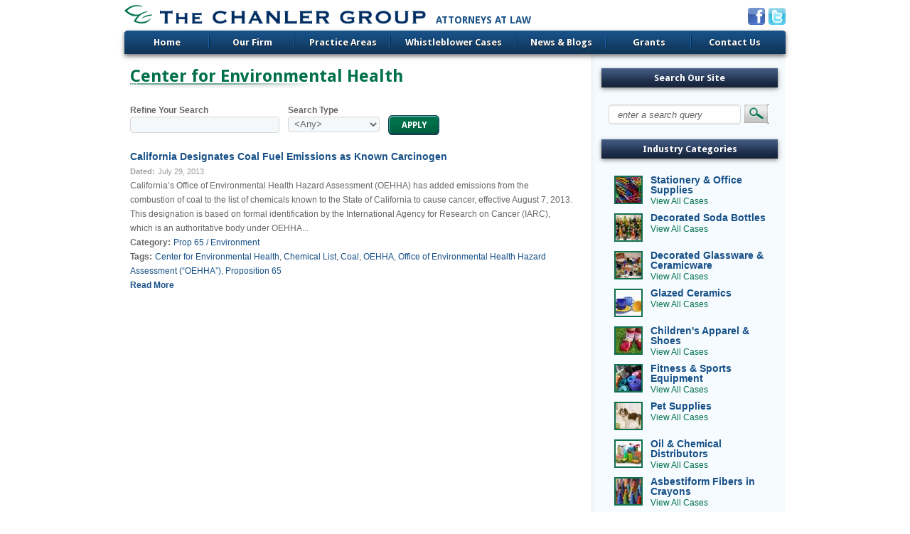

--- FILE ---
content_type: text/html; charset=utf-8
request_url: https://www.chanler.com/category/tags/center-environmental-health
body_size: 8347
content:
<!DOCTYPE html PUBLIC "-//W3C//DTD XHTML 1.0 Strict//EN" "http://www.w3.org/TR/xhtml1/DTD/xhtml1-strict.dtd">
<html xmlns="http://www.w3.org/1999/xhtml" lang="en" xml:lang="en">

<head>
<meta http-equiv="Content-Type" content="text/html; charset=utf-8" />
  <title>Center for Environmental Health | The Chanler Group | Attorneys at Law</title>
  <meta http-equiv="Content-Type" content="text/html; charset=utf-8" />
<meta content="T324, Inc." name="author" />
<link rel="shortcut icon" href="/files/acquia_marina_favicon.png" type="image/x-icon" />
<link href="https://fonts.googleapis.com/css?family=Droid Sans:700,regular&amp;subset=latin" rel="stylesheet" type="text/css" />
<meta name="keywords" content="chanler,chanler group" />
<link rel="canonical" href="https://www.chanler.com/category/tags/center-environmental-health" />
<meta name="revisit-after" content="1 day" />
  <link type="text/css" rel="stylesheet" media="all" href="/files/ctools/css/71bb688a65dbcfda31fd4b7e1492a183.css?m" />
<link type="text/css" rel="stylesheet" media="all" href="/files/css/css_4456f468f5259e72bd39667cab91eb52.css" />
  <link type="text/css" rel="stylesheet" media="all" href="/sites/all/themes/contrib/fusion/fusion_core/css/grid16-960.css?m"/>
  <!--[if IE 8]>
  <link type="text/css" rel="stylesheet" media="all" href="/sites/all/themes/contrib/fusion/fusion_core/css/ie8-fixes.css?m" />
<link type="text/css" rel="stylesheet" media="all" href="/sites/all/themes/contrib/acquia_marina/css/ie8-fixes.css?m" />
  <![endif]-->
  <!--[if IE 7]>
  <link type="text/css" rel="stylesheet" media="all" href="/sites/all/themes/contrib/fusion/fusion_core/css/ie7-fixes.css?m" />
<link type="text/css" rel="stylesheet" media="all" href="/sites/all/themes/contrib/acquia_marina/css/ie7-fixes.css?m" />
  <![endif]-->
  <!--[if lte IE 6]>
  <link type="text/css" rel="stylesheet" media="all" href="/sites/all/themes/contrib/fusion/fusion_core/css/ie6-fixes.css?m"/>
<link type="text/css" rel="stylesheet" media="all" href="/sites/all/themes/contrib/acquia_marina/css/ie6-fixes.css?m"/>
  <![endif]-->
    <link type="text/css" rel="stylesheet" media="all" href="/sites/all/themes/contrib/acquia_marina/css/local.css?m" />
    <script type="text/javascript" src="/files/js/js_1e0b1858ec16824bd0e04f1379aa255b.js"></script>
<script type="text/javascript">
<!--//--><![CDATA[//><!--
jQuery.extend(Drupal.settings, { "basePath": "/", "ahahPageStorage": { "pageBuildId": "page-6719cc7a119d8eee7433cb4e1719a7a8" }, "googleanalytics": { "trackOutbound": 1, "trackMailto": 1, "trackDownload": 1, "trackDownloadExtensions": "7z|aac|arc|arj|asf|asx|avi|bin|csv|doc|exe|flv|gif|gz|gzip|hqx|jar|jpe?g|js|mp(2|3|4|e?g)|mov(ie)?|msi|msp|pdf|phps|png|ppt|qtm?|ra(m|r)?|sea|sit|tar|tgz|torrent|txt|wav|wma|wmv|wpd|xls|xml|z|zip" }, "googleAnalyticsReportsAjaxUrl": "/google-analytics-reports/ajax", "jcarousel": { "ajaxPath": "/jcarousel/ajax/views" }, "lightbox2": { "rtl": 0, "file_path": "/(\\w\\w/)files", "default_image": "/sites/all/modules/contrib/lightbox2/images/brokenimage.jpg", "border_size": 10, "font_color": "000", "box_color": "fff", "top_position": "", "overlay_opacity": "0.8", "overlay_color": "000", "disable_close_click": true, "resize_sequence": 0, "resize_speed": 400, "fade_in_speed": 400, "slide_down_speed": 600, "use_alt_layout": false, "disable_resize": false, "disable_zoom": false, "force_show_nav": false, "show_caption": true, "loop_items": false, "node_link_text": "View Image Details", "node_link_target": false, "image_count": "Image !current of !total", "video_count": "Video !current of !total", "page_count": "Page !current of !total", "lite_press_x_close": "press \x3ca href=\"#\" onclick=\"hideLightbox(); return FALSE;\"\x3e\x3ckbd\x3ex\x3c/kbd\x3e\x3c/a\x3e to close", "download_link_text": "", "enable_login": false, "enable_contact": false, "keys_close": "c x 27", "keys_previous": "p 37", "keys_next": "n 39", "keys_zoom": "z", "keys_play_pause": "32", "display_image_size": "original", "image_node_sizes": "()", "trigger_lightbox_classes": "", "trigger_lightbox_group_classes": "", "trigger_slideshow_classes": "", "trigger_lightframe_classes": "", "trigger_lightframe_group_classes": "", "custom_class_handler": 0, "custom_trigger_classes": "", "disable_for_gallery_lists": true, "disable_for_acidfree_gallery_lists": true, "enable_acidfree_videos": true, "slideshow_interval": 5000, "slideshow_automatic_start": true, "slideshow_automatic_exit": true, "show_play_pause": true, "pause_on_next_click": false, "pause_on_previous_click": true, "loop_slides": false, "iframe_width": 600, "iframe_height": 400, "iframe_border": 1, "enable_video": false }, "nice_menus_options": { "delay": 800, "speed": 1 }, "cron": { "basePath": "/poormanscron", "runNext": 1563224172 }, "extlink": { "extTarget": "_blank", "extClass": 0, "extSubdomains": 1, "extExclude": "", "extInclude": "", "extAlert": 0, "extAlertText": "This link will take you to an external web site. We are not responsible for its content.", "mailtoClass": "mailto" }, "custom_search": { "form_target": "_self", "solr": 0 }, "CToolsUrlIsAjaxTrusted": { "/": true, "/category/tags/center-environmental-health": true }, "views": { "ajax_path": "/views/ajax", "ajaxViews": [ { "view_name": "tag_pages", "view_display_id": "panel_pane_1", "view_args": "4264", "view_path": "taxonomy/term/4264", "view_base_path": null, "view_dom_id": 1, "pager_element": 0 } ] }, "cufonSelectors": [  ] });
//--><!]]>
</script>
  <script type="text/javascript" src="/sites/all/libraries/jquery.ui/ui/jquery.ui.all.js"></script>
</head>

<body id="pid-category-tags-center-environmental-health" class="not-front not-logged-in page-taxonomy no-sidebars panels layout-main-last sidebars-split font-family-sans-serif-lg font-size-12 grid-type-960 grid-width-16">
  <div id="page" class="page">
    <div id="page-inner" class="page-inner">
      <div id="skip">
        <a href="#main-content-area">Skip to Main Content Area</a>
      </div>

      <!-- header-top row: width = grid_width -->
      
      <!-- header-group row: width = grid_width -->
      <div id="header-group-wrapper" class="header-group-wrapper full-width">
        <div id="header-group" class="header-group row grid16-16">
          <div id="header-group-inner" class="header-group-inner inner clearfix">
                                    <div id="header-group-inner-inner" class="clearfix">
                            
<div id="block-block-1" class="block block-block odd first grid16-8">
  <div class="inner">
    <div class="corner-top"><div class="corner-top-right corner"></div><div class="corner-top-left corner"></div></div>
      	<div class="inner-wrapper">
      <div class="inner-inner">
                <div class="content clearfix">
          <p><a href="/"><img src="/files/content/logo2.png" /></a><span style="font-family: 'Droid Sans'; font-weight: bold; position: absolute; width: 200px; top: 13px; margin-left: 13px; font-size: 14px; text-transform: uppercase; color: rgb(24, 81, 136);">Attorneys at Law</span></p>
        </div>
      </div><!-- /inner-inner -->
	  </div><!-- /inner-wrapper -->
    <div class="corner-bottom"><div class="corner-bottom-right corner"></div><div class="corner-bottom-left corner"></div></div>
  </div><!-- /inner -->
</div><!-- /block -->
<div id="block-block-2" class="block block-block even  last grid16-8">
  <div class="inner">
    <div class="corner-top"><div class="corner-top-right corner"></div><div class="corner-top-left corner"></div></div>
      	<div class="inner-wrapper">
      <div class="inner-inner">
                <div class="content clearfix">
          <p style="text-align: right;"><a href="http://www.facebook.com/pages/The-Chanler-Group/545290988848863?ref=stream"><img src="/files/socialicons/facebook-24.png" /></a> <a href="https://twitter.com/TheChanlerGroup"><img src="/files/socialicons/twitter-24.png" /></a></p>
        </div>
      </div><!-- /inner-inner -->
	  </div><!-- /inner-wrapper -->
    <div class="corner-bottom"><div class="corner-bottom-right corner"></div><div class="corner-bottom-left corner"></div></div>
  </div><!-- /inner -->
</div><!-- /block -->            </div>
                        <div id="primary-menu" class="primary-menu block">
<div id="primary-menu-inner" class="primary-menu-inner inner clearfix">
<ul class="menu sf-menu"><li class="leaf first"><a href="/" title="">Home</a></li>
<li class="expanded"><a href="/our-firm" title="">Our Firm</a><ul class="menu"><li class="leaf first"><a href="/our-firm" title="About Our Firm">About Our Firm</a></li>
<li class="leaf"><a href="/our-firm/our-history" title="Our History">Our History</a></li>
<li class="leaf"><a href="/our-firm/our-offices" title="Our Offices">Our Offices</a></li>
<li class="expanded"><a href="/our-firm/our-team" title="Our Team">Our Team</a><ul class="menu"><li class="leaf first last"><a href="/our-firm/our-team/staff">Our Staff</a></li>
</ul></li>
<li class="expanded last"><a href="/our-firm/press-room" title="Press Room">Press Room</a><ul class="menu"><li class="leaf first"><a href="/our-firm/our-history" title="Our History">Our History</a></li>
<li class="leaf"><a href="/our-firm" title="About Page">About Us/Mission</a></li>
<li class="leaf"><a href="/our-firm/press-room/fact-sheet" title="Fact Sheet">Fact Sheet</a></li>
<li class="leaf"><a href="/blog/press-articles" title="">Our Firm in the News</a></li>
<li class="leaf last"><a href="/blog/press-releases" title="">Press Releases</a></li>
</ul></li>
</ul></li>
<li class="expanded"><a href="/practice-areas" title="Practice Areas">Practice Areas</a><ul class="menu"><li class="leaf first"><a href="/practice-areas" title="About Our Practice">About Our Practice</a></li>
<li class="expanded"><a href="/prop-65" title="About Proposition 65">Prop 65</a><ul class="menu"><li class="leaf first"><a href="/blog/prop-65-environmental" title="">Prop 65 News</a></li>
<li class="leaf"><a href="/prop-65/research-links" title="Research Links">Research Links</a></li>
<li class="leaf"><a href="/blog/tcgag-correspondence" title="CA Attorney General Correspondence">CA Attorney General Correspondence</a></li>
<li class="leaf"><a href="/clean-list" title="">Clean List</a></li>
<li class="leaf last"><a href="/practice-areas/prop-65/fines-collected" title="Fines Collected">Fines Collected</a></li>
</ul></li>
<li class="expanded"><a href="/false-claims-act" title="About the False Claims Act (FCA)">False Claims Act</a><ul class="menu"><li class="leaf first"><a href="/blog/false-claims-act" title="">FCA News</a></li>
<li class="leaf last"><a href="/whistleblower-questionnaire" title="">Whistleblower Questionnaire</a></li>
</ul></li>
<li class="expanded"><a href="/renewable-energy" title="Renewable Energy">Renewable Energy</a><ul class="menu"><li class="leaf first"><a href="/blog/renewable-energy" title="">Renewable Energy News</a></li>
<li class="leaf last"><a href="/renewable-energy/research-links" title="">Research Links</a></li>
</ul></li>
<li class="expanded last"><a href="/cpsia/about-cpsia" title="About the CPSIA">CPSIA</a><ul class="menu"><li class="leaf first"><a href="/cpsia" title="">Current Pursuits</a></li>
<li class="leaf"><a href="/blog/cpsia" title="">CPSIA News</a></li>
<li class="leaf last"><a href="/practice-areas/cpsia/cps-comission-enforcement" title="CPSC Enforcement">CPSC Enforcement</a></li>
</ul></li>
</ul></li>
<li class="expanded"><a href="/cases" title="">Whistleblower Cases</a><ul class="menu"><li class="leaf first"><a href="/cases" title="">Browse Archive</a></li>
<li class="leaf"><a href="/industries" title="">Cases by Industry</a></li>
<li class="leaf"><a href="/enforcement-archive/current-notices" title="Recent 60-Day Notices">Current Notices</a></li>
<li class="leaf last"><a href="/enforcement-archive/notice-archive" title="60-Day Notice Archive">Notice Archive</a></li>
</ul></li>
<li class="expanded"><a href="/blog" title="">News &amp; Blogs</a><ul class="menu"><li class="expanded first"><a href="/blog" title="Whistleblower blog">Whistleblower Blog</a><ul class="menu"><li class="leaf first"><a href="/blog/prop-65-environmental" title="">Prop 65</a></li>
<li class="leaf last"><a href="/blog/false-claims-act" title="">False Claims Act</a></li>
</ul></li>
<li class="leaf"><a href="/blog/press-articles" title="">Our Firm in the News</a></li>
<li class="leaf"><a href="/blog/cpsia" title="">CPSIA</a></li>
<li class="leaf"><a href="/blog/press-releases" title="Press Releases">Press Releases</a></li>
<li class="leaf last"><a href="/blog/renewable-energy" title="">Renewable Energy</a></li>
</ul></li>
<li class="expanded"><a href="/grants" title="Chanler Group: Grant Program">Grants</a><ul class="menu"><li class="leaf first"><a href="/grants" title="About Grants">About Grants</a></li>
<li class="leaf"><a href="/node/5387" title="">Grant Recipients</a></li>
<li class="leaf"><a href="/grants/charitable-giving" title="Charitable Giving">Charitable Giving</a></li>
<li class="leaf"><a href="/grants/grant-seeker-faqs" title="Grant Seeker FAQs">Grant Seeker FAQs</a></li>
<li class="leaf last"><a href="/grants/proposal-guidelines" title="Grant Proposal Guidelines">Proposal Guidelines</a></li>
</ul></li>
<li class="expanded last"><a href="/contact-us" title="Contact Us">Contact Us</a><ul class="menu"><li class="leaf first"><a href="/ask-question" title="">Ask a Question</a></li>
<li class="leaf"><a href="/whistleblower-questionnaire" title="Whistleblower Questionnaire">Whistleblower Questionnaire</a></li>
<li class="leaf last"><a href="/our-firm/our-offices" title="Contact a Chanler Office">Our Offices</a></li>
</ul></li>
</ul></div><!-- /primary-menu-inner -->
</div><!-- /primary-menu -->
          </div><!-- /header-group-inner -->
        </div><!-- /header-group -->
      </div><!-- /header-group-wrapper -->

      <!-- preface-top row: width = grid_width -->
      
    <!-- main row: width = grid_width -->
    <div id="main-wrapper" class="main-wrapper full-width">
      <div id="main" class="main row grid16-16">
        <div id="main-inner" class="main-inner inner clearfix">
          
          <!-- main group: width = grid_width - sidebar_first_width -->
          <div id="main-group" class="main-group row nested grid16-16">
            <div id="main-group-inner" class="main-group-inner inner clearfix">
              
              <div id="main-content" class="main-content row nested">
                <div id="main-content-inner" class="main-content-inner inner clearfix">
                  <!-- content group: width = grid_width - (sidebar_first_width + sidebar_last_width) -->
                    <div id="content-group" class="content-group row nested grid16-12">
                      <div id="content-group-inner" class="content-group-inner inner clearfix">
                        
                        
                        <div id="content-region" class="content-region row nested">
                          <div id="content-region-inner" class="content-region-inner inner clearfix">
                            <a name="main-content-area" id="main-content-area"></a>
                                                        <div id="content-inner" class="content-inner block">
                              <div id="content-inner-inner" class="content-inner-inner inner clearfix">
                                                                <h1 class="title">Center for Environmental Health</h1>
                                                                                                <div id="content-content" class="content-content">
                                  <div class="panel-flexible panels-flexible-7 clear-block" >
<div class="panel-flexible-inside panels-flexible-7-inside">
<div class="panels-flexible-region panels-flexible-region-7-center panels-flexible-region-first panels-flexible-region-last">
  <div class="inside panels-flexible-region-inside panels-flexible-region-7-center-inside panels-flexible-region-inside-first panels-flexible-region-inside-last">
<div class="panel-pane pane-views-panes pane-tag-pages-panel-pane-1 " >
  <div class="inner">
    <div class="corner-top"><div class="corner-top-right corner"></div><div class="corner-top-left corner"></div></div>
  	<div class="inner-wrapper">
      <div class="inner-inner">
            
            
            
        <div class="pane-content content">
          <div class="view view-tag-pages view-id-tag_pages view-display-id-panel_pane_1 tag-list view-dom-id-1">
    
      <div class="view-filters">
      <form action="/"  accept-charset="UTF-8" method="get" id="views-exposed-form-tag-pages-panel-pane-1">
<div><div class="views-exposed-form">
  <div class="views-exposed-widgets clear-block">
          <div class="views-exposed-widget views-widget-filter-keys">
                  <label for="edit-keys">
            Refine Your Search          </label>
                        <div class="views-widget">
          <div class="form-item" id="edit-keys-wrapper">
 <input type="text" maxlength="128" name="keys" id="edit-keys" size="15" value="" title="Enter the terms you wish to search for." class="form-text" />
</div>
        </div>
      </div>
          <div class="views-exposed-widget views-widget-filter-type">
                  <label for="edit-type">
            Search Type          </label>
                        <div class="views-widget">
          <div class="form-item" id="edit-type-wrapper">
 <select name="type" class="form-select" id="edit-type" ><option value="All" selected="selected">&lt;Any&gt;</option><option value="60_day_notice">60 Day Notice</option><option value="news_item">Blog Post</option><option value="case_summary">Case Summary</option><option value="content_page">Content Page</option><option value="industry_category">Industry Category</option></select>
</div>
        </div>
      </div>
        <div class="views-exposed-widget views-submit-button">
      <input type="submit" id="edit-submit-tag-pages" value="Apply"  class="form-submit" />
    </div>
  </div>
</div>

</div></form>
    </div>
  
    
  
      <div class="view-content">
        <div class="views-row views-row-1 views-row-odd views-row-first views-row-last">
      
  <div class="views-field-title">
                <span class="field-content"><a href="/blog/posts/california-designates-coal-fuel-emissions-known-carcinogen">California Designates Coal Fuel Emissions as Known Carcinogen</a></span>
  </div>
  
  <div class="views-field-nothing-1">
          <label class="views-label-nothing-1">
        Dated:
      </label>
                <span class="field-content"><span class="date-display-single">July 29, 2013</span></span>
  </div>
  
  <div class="views-field-body">
                <div class="field-content"></div>
  </div>
  
  <div class="views-field-field-newscontent-value">
                <span class="field-content">California&rsquo;s Office of Environmental Health Hazard Assessment (OEHHA) has added emissions from the combustion of coal to the list of chemicals known to the State of California to cause cancer, effective August 7, 2013.
This designation is based on formal identification by the International Agency for Research on Cancer (IARC), which is an authoritative body under OEHHA...</span>
  </div>
  
  <div class="views-field-tid-2">
          <label class="views-label-tid-2">
        Category:
      </label>
                <span class="field-content"><a href="/category/blog-post-category/prop-65-environment">Prop 65 / Environment</a></span>
  </div>
  
  <div class="views-field-tid">
          <label class="views-label-tid">
        Tags:
      </label>
                <span class="field-content"><a href="/category/tags/center-environmental-health" class="active">Center for Environmental Health</a>, <a href="/category/tags/chemical-list">Chemical List</a>, <a href="/category/tags/coal">Coal</a>, <a href="/category/tags/oehha">OEHHA</a>, <a href="/category/tags/office-environmental-health-hazard-assessment-%E2%80%9Coehha%E2%80%9D">Office of Environmental Health Hazard Assessment (“OEHHA”)</a>, <a href="/category/tags/proposition-65">Proposition 65</a></span>
  </div>
  
  <div class="views-field-view-node">
                <span class="field-content"><a href="/blog/posts/california-designates-coal-fuel-emissions-known-carcinogen">Read More</a></span>
  </div>
  
  <div class="views-field-edit-node">
                <span class="field-content"></span>
  </div>
  </div>
    </div>
  
  
  
  
  
  
</div>         </div>
    
            
              </div><!-- /inner-inner -->
	  </div><!-- /inner-wrapper -->
    <div class="corner-bottom"><div class="corner-bottom-right corner"></div><div class="corner-bottom-left corner"></div></div>
  </div><!-- /inner -->
</div><!-- /block -->  </div>
</div>
</div>
</div>
                                                                  </div><!-- /content-content -->
                                                              </div><!-- /content-inner-inner -->
                            </div><!-- /content-inner -->
                          </div><!-- /content-region-inner -->
                        </div><!-- /content-region -->

                                              </div><!-- /content-group-inner -->
                    </div><!-- /content-group -->

                    <div id="sidebar-last" class="sidebar-last row nested grid16-4">
<div id="sidebar-last-inner" class="sidebar-last-inner inner clearfix">

<div id="block-custom_search_blocks-1" class="block block-custom_search_blocks odd first grid16-4">
  <div class="inner">
    <div class="corner-top"><div class="corner-top-right corner"></div><div class="corner-top-left corner"></div></div>
      	<div class="inner-wrapper">
      <div class="inner-inner">
                <div class="block-icon pngfix"></div>
        <h2 class="title block-title">Search Our Site</h2>
                <div class="content clearfix">
          <form action="/category/tags/center-environmental-health"  accept-charset="UTF-8" method="post" id="custom-search-blocks-form-1" class="search-form">
<div><div class="form-item" id="edit-custom-search-blocks-form-1-1-wrapper">
 <input type="text" maxlength="128" name="custom_search_blocks_form_1" id="edit-custom-search-blocks-form-1-1" size="15" value="enter a search query" title="Enter the terms you wish to search for." class="form-text  custom-search-default-value custom-search-box" />
</div>
<fieldset class="custom_search-popup"></fieldset>
<input type="hidden" name="delta" id="edit-delta" value="1"  />
<input type="hidden" name="form_build_id" id="form-Rj1gYtd2GYsCc4mdioLkRoZ09RKcgv64aXvAE3QUdRA" value="form-Rj1gYtd2GYsCc4mdioLkRoZ09RKcgv64aXvAE3QUdRA"  />
<input type="hidden" name="form_id" id="edit-custom-search-blocks-form-1" value="custom_search_blocks_form_1"  />
<input type="hidden" name="default_text" id="edit-default-text" value="enter a search query"  class="default-text" />
<input type="image" name="op" id="edit-submit"  alt="" class="form-submit custom-search-button" src="/files/custom_search/searchbutton.png" />

</div></form>
        </div>
      </div><!-- /inner-inner -->
	  </div><!-- /inner-wrapper -->
    <div class="corner-bottom"><div class="corner-bottom-right corner"></div><div class="corner-bottom-left corner"></div></div>
  </div><!-- /inner -->
</div><!-- /block -->
<div id="block-views-industry_categories-block_1" class="block block-views even  grid16-4">
  <div class="inner">
    <div class="corner-top"><div class="corner-top-right corner"></div><div class="corner-top-left corner"></div></div>
      	<div class="inner-wrapper">
      <div class="inner-inner">
                <div class="block-icon pngfix"></div>
        <h2 class="title block-title"><a href="/industries" class="block-title-link" target="_self">Industry Categories</a></h2>
                <div class="content clearfix">
          <div class="view view-industry-categories view-id-industry_categories view-display-id-block_1 industry-category-list view-dom-id-2">
    
  
    
  
      <div class="view-content">
        <div class="views-row views-row-1 views-row-odd views-row-first">
      
  <div class="views-field-field-industryimage-fid">
                <span class="field-content"><a href="/industries/stationery-and-office-fasteners-tools-supplies" class="imagecache imagecache-industry-category-thumb imagecache-linked imagecache-industry-category-thumb_linked"><img src="https://www.chanler.com/files/imagecache/industry-category-thumb/stationary__office_equiptment_industry_summary.jpg" alt="" title=""  class="imagecache imagecache-industry-category-thumb" width="36" height="36" /></a></span>
  </div>
  
  <div class="views-field-nothing">
                <span class="field-content"><div class="title"><a href="/industries/stationery-and-office-fasteners-tools-supplies">Stationery &amp; Office Supplies</a></div>
<div class="link"><a href="/industries/stationery-and-office-fasteners-tools-supplies">View All Cases</a></div></span>
  </div>
  </div>
  <div class="views-row views-row-2 views-row-even">
      
  <div class="views-field-field-industryimage-fid">
                <span class="field-content"><a href="/industries/decorated-soda-bottles" class="imagecache imagecache-industry-category-thumb imagecache-linked imagecache-industry-category-thumb_linked"><img src="https://www.chanler.com/files/imagecache/industry-category-thumb/soda_forpress_060417.jpg" alt="" title=""  class="imagecache imagecache-industry-category-thumb" width="36" height="36" /></a></span>
  </div>
  
  <div class="views-field-nothing">
                <span class="field-content"><div class="title"><a href="/industries/decorated-soda-bottles">Decorated Soda Bottles</a></div>
<div class="link"><a href="/industries/decorated-soda-bottles">View All Cases</a></div></span>
  </div>
  </div>
  <div class="views-row views-row-3 views-row-odd">
      
  <div class="views-field-field-industryimage-fid">
                <span class="field-content"><a href="/industries/decorated-glassware-ceramicware" class="imagecache imagecache-industry-category-thumb imagecache-linked imagecache-industry-category-thumb_linked"><img src="https://www.chanler.com/files/imagecache/industry-category-thumb/untitled.png" alt="" title=""  class="imagecache imagecache-industry-category-thumb" width="36" height="36" /></a></span>
  </div>
  
  <div class="views-field-nothing">
                <span class="field-content"><div class="title"><a href="/industries/decorated-glassware-ceramicware">Decorated Glassware &amp; Ceramicware</a></div>
<div class="link"><a href="/industries/decorated-glassware-ceramicware">View All Cases</a></div></span>
  </div>
  </div>
  <div class="views-row views-row-4 views-row-even">
      
  <div class="views-field-field-industryimage-fid">
                <span class="field-content"><a href="/industries/glazed-ceramics" class="imagecache imagecache-industry-category-thumb imagecache-linked imagecache-industry-category-thumb_linked"><img src="https://www.chanler.com/files/imagecache/industry-category-thumb/istock_000004097764_medium.jpg" alt="" title=""  class="imagecache imagecache-industry-category-thumb" width="36" height="36" /></a></span>
  </div>
  
  <div class="views-field-nothing">
                <span class="field-content"><div class="title"><a href="/industries/glazed-ceramics">Glazed Ceramics</a></div>
<div class="link"><a href="/industries/glazed-ceramics">View All Cases</a></div></span>
  </div>
  </div>
  <div class="views-row views-row-5 views-row-odd">
      
  <div class="views-field-field-industryimage-fid">
                <span class="field-content"><a href="/industries/childrens-apparel-and-fashion-accessories" class="imagecache imagecache-industry-category-thumb imagecache-linked imagecache-industry-category-thumb_linked"><img src="https://www.chanler.com/files/imagecache/industry-category-thumb/istock_000012414808_large.jpg" alt="" title=""  class="imagecache imagecache-industry-category-thumb" width="36" height="36" /></a></span>
  </div>
  
  <div class="views-field-nothing">
                <span class="field-content"><div class="title"><a href="/industries/childrens-apparel-and-fashion-accessories">Children&#039;s Apparel &amp; Shoes</a></div>
<div class="link"><a href="/industries/childrens-apparel-and-fashion-accessories">View All Cases</a></div></span>
  </div>
  </div>
  <div class="views-row views-row-6 views-row-even">
      
  <div class="views-field-field-industryimage-fid">
                <span class="field-content"><a href="/industries/exercisefitness-and-sporting-equipmentaccessories" class="imagecache imagecache-industry-category-thumb imagecache-linked imagecache-industry-category-thumb_linked"><img src="https://www.chanler.com/files/imagecache/industry-category-thumb/excecise_fitness_and_sporting_equiptment_industry_summary.jpg" alt="" title=""  class="imagecache imagecache-industry-category-thumb" width="36" height="36" /></a></span>
  </div>
  
  <div class="views-field-nothing">
                <span class="field-content"><div class="title"><a href="/industries/exercisefitness-and-sporting-equipmentaccessories">Fitness &amp; Sports Equipment</a></div>
<div class="link"><a href="/industries/exercisefitness-and-sporting-equipmentaccessories">View All Cases</a></div></span>
  </div>
  </div>
  <div class="views-row views-row-7 views-row-odd">
      
  <div class="views-field-field-industryimage-fid">
                <span class="field-content"><a href="/industries/pet-supplies" class="imagecache imagecache-industry-category-thumb imagecache-linked imagecache-industry-category-thumb_linked"><img src="https://www.chanler.com/files/imagecache/industry-category-thumb/pet_supplies.jpg" alt="" title=""  class="imagecache imagecache-industry-category-thumb" width="36" height="36" /></a></span>
  </div>
  
  <div class="views-field-nothing">
                <span class="field-content"><div class="title"><a href="/industries/pet-supplies">Pet Supplies</a></div>
<div class="link"><a href="/industries/pet-supplies">View All Cases</a></div></span>
  </div>
  </div>
  <div class="views-row views-row-8 views-row-even">
      
  <div class="views-field-field-industryimage-fid">
                <span class="field-content"><a href="/industries/oil-and-chemical-distributors" class="imagecache imagecache-industry-category-thumb imagecache-linked imagecache-industry-category-thumb_linked"><img src="https://www.chanler.com/files/imagecache/industry-category-thumb/istock_000013221797_large.jpg" alt="" title=""  class="imagecache imagecache-industry-category-thumb" width="36" height="36" /></a></span>
  </div>
  
  <div class="views-field-nothing">
                <span class="field-content"><div class="title"><a href="/industries/oil-and-chemical-distributors">Oil &amp; Chemical Distributors</a></div>
<div class="link"><a href="/industries/oil-and-chemical-distributors">View All Cases</a></div></span>
  </div>
  </div>
  <div class="views-row views-row-9 views-row-odd">
      
  <div class="views-field-field-industryimage-fid">
                <span class="field-content"><a href="/industries/asbestiform-fibers-crayons" class="imagecache imagecache-industry-category-thumb imagecache-linked imagecache-industry-category-thumb_linked"><img src="https://www.chanler.com/files/imagecache/industry-category-thumb/istock_000002018726_medium.jpg" alt="" title=""  class="imagecache imagecache-industry-category-thumb" width="36" height="36" /></a></span>
  </div>
  
  <div class="views-field-nothing">
                <span class="field-content"><div class="title"><a href="/industries/asbestiform-fibers-crayons">Asbestiform Fibers in Crayons</a></div>
<div class="link"><a href="/industries/asbestiform-fibers-crayons">View All Cases</a></div></span>
  </div>
  </div>
  <div class="views-row views-row-10 views-row-even views-row-last">
      
  <div class="views-field-field-industryimage-fid">
                <span class="field-content"><a href="/industries/childrens-toys" class="imagecache imagecache-industry-category-thumb imagecache-linked imagecache-industry-category-thumb_linked"><img src="https://www.chanler.com/files/imagecache/industry-category-thumb/childrens-toys_0.png" alt="" title=""  class="imagecache imagecache-industry-category-thumb" width="36" height="36" /></a></span>
  </div>
  
  <div class="views-field-nothing">
                <span class="field-content"><div class="title"><a href="/industries/childrens-toys">Children&#039;s Toys</a></div>
<div class="link"><a href="/industries/childrens-toys">View All Cases</a></div></span>
  </div>
  </div>
    </div>
  
  
  
  
      <div class="view-footer">
      <p><a href="/industries">click here to browse all categories >></a></p>
    </div>
  
  
</div>         </div>
      </div><!-- /inner-inner -->
	  </div><!-- /inner-wrapper -->
    <div class="corner-bottom"><div class="corner-bottom-right corner"></div><div class="corner-bottom-left corner"></div></div>
  </div><!-- /inner -->
</div><!-- /block -->
<div id="block-block-7" class="block block-block odd  grid16-4">
  <div class="inner">
    <div class="corner-top"><div class="corner-top-right corner"></div><div class="corner-top-left corner"></div></div>
      	<div class="inner-wrapper">
      <div class="inner-inner">
                <div class="block-icon pngfix"></div>
        <h2 class="title block-title">Subscribe to Our Blogs</h2>
                <div class="content clearfix">
          <p>Sign up for our newsletter to keep up-to-date with the latest important news from The Chanler Group</p>
<form action="http://t324.createsend.com/t/r/s/tyhukkt/" class="ahahPageStorage-processed" id="ml-form" method="post"><input class="sign-up-form" id="fieldEmail ml-email-02" name="cm-tyhukkt-tyhukkt" onblur="clearme(this)" onfocus="clearme(this)" required="" type="email" placeholder="email address" /><button class="form-submit" id="ml-submit-02" type="submit">Sign Up</button></form>
        </div>
      </div><!-- /inner-inner -->
	  </div><!-- /inner-wrapper -->
    <div class="corner-bottom"><div class="corner-bottom-right corner"></div><div class="corner-bottom-left corner"></div></div>
  </div><!-- /inner -->
</div><!-- /block -->
<div id="block-block-4" class="block block-block even  last grid16-4">
  <div class="inner">
    <div class="corner-top"><div class="corner-top-right corner"></div><div class="corner-top-left corner"></div></div>
      	<div class="inner-wrapper">
      <div class="inner-inner">
                <div class="block-icon pngfix"></div>
        <h2 class="title block-title">Contact Our Team</h2>
                <div class="content clearfix">
          <p>Use our <strong><a href="/node/19">online contact form</a></strong>, or visit our <strong><a href="/node/1514">offices page</a></strong> for more details on how to reach us.</p>
<p>Want to apply for a grant? Check out our <a href="/node/1970"><b>Grant Seeker FAQ</b></a>.</p>
<p>If you want to contact a whistleblower attorney, please take a look at our <a href="/node/2060"><strong>Whistleblower Questionnaire</strong></a>.</p>
        </div>
      </div><!-- /inner-inner -->
	  </div><!-- /inner-wrapper -->
    <div class="corner-bottom"><div class="corner-bottom-right corner"></div><div class="corner-bottom-left corner"></div></div>
  </div><!-- /inner -->
</div><!-- /block --></div><!-- /sidebar-last-inner -->
</div><!-- /sidebar-last -->
                  </div><!-- /main-content-inner -->
                </div><!-- /main-content -->

                              </div><!-- /main-group-inner -->
            </div><!-- /main-group -->
          </div><!-- /main-inner -->
        </div><!-- /main -->
      </div><!-- /main-wrapper -->

      <!-- postscript-bottom row: width = grid_width -->
      
      <!-- footer row: width = grid_width -->
      <div id="footer-wrapper" class="footer-wrapper full-width">
<div id="footer" class="footer row grid16-16">
<div id="footer-inner" class="footer-inner inner clearfix">

<div id="block-menu-menu-bottom-links" class="block block-menu odd first grid16-4">
  <div class="inner">
    <div class="corner-top"><div class="corner-top-right corner"></div><div class="corner-top-left corner"></div></div>
      	<div class="inner-wrapper">
      <div class="inner-inner">
                <div class="content clearfix">
          <ul class="menu"><li class="expanded first"><a href="/" title="Homepage">Home</a><ul class="menu"><li class="leaf first last"><a href="/terms-of-use" title="Terms of Use for Chanler website">Terms Of Use</a></li>
</ul></li>
<li class="expanded"><a href="/our-firm" title="Our Firm">Our Firm</a><ul class="menu"><li class="leaf first"><a href="/our-firm/our-history" title="Our History">Our History</a></li>
<li class="leaf"><a href="/our-firm/our-offices" title="Our Offices">Our Offices</a></li>
<li class="leaf"><a href="/our-firm/our-team" title="Our Team">Our Team</a></li>
<li class="leaf last"><a href="/our-firm/press-room" title="">Press Room</a></li>
</ul></li>
<li class="expanded"><a href="/practice-areas" title="Practice Areas">Practice Areas</a><ul class="menu"><li class="leaf first"><a href="/cpsia" title="CPSIA">CPSIA</a></li>
<li class="leaf"><a href="/false-claims-act" title="FCA">False Claims Act</a></li>
<li class="leaf"><a href="/prop-65" title="Prop 65">Prop 65</a></li>
<li class="leaf last"><a href="/renewable-energy" title="Renewable Energy">Renewable Energy</a></li>
</ul></li>
<li class="expanded"><a href="/cases" title="Enforcement Archive">Whistleblower Cases</a><ul class="menu"><li class="leaf first"><a href="/cases" title="">Browse Archive</a></li>
<li class="leaf"><a href="/enforcement-archive/current-notices" title="Current Notices">Current Notices</a></li>
<li class="leaf"><a href="/industries" title="Industries">Industries</a></li>
<li class="leaf last"><a href="/enforcement-archive/notice-archive" title="">Notice Archive</a></li>
</ul></li>
<li class="expanded"><a href="/blog" title="News and Blog">News and Blog</a><ul class="menu"><li class="leaf first"><a href="/blog/false-claims-act" title="FCA blog">FCA Blog</a></li>
<li class="leaf"><a href="/blog/prop-65-environmental" title="P65 Blog">Prop 65 Blog</a></li>
<li class="leaf"><a href="/blog/press-articles" title="press">Our Firm in the News</a></li>
<li class="leaf"><a href="/blog/cpsia" title="CPSIA Blog">CPSIA Blog</a></li>
<li class="leaf"><a href="/blog/press-releases" title="Press Releases">Press Releases</a></li>
<li class="leaf last"><a href="/blog/renewable-energy" title="">Renewable Energy</a></li>
</ul></li>
<li class="expanded"><a href="/grants" title="Grants">Grants</a><ul class="menu"><li class="leaf first"><a href="/grants/charitable-giving" title="">Charitable Giving</a></li>
<li class="leaf"><a href="/grants/proposal-guidelines" title="grant">Grant Application</a></li>
<li class="leaf last"><a href="/grants/grant-seeker-faqs" title="">Grant FAQs</a></li>
</ul></li>
<li class="expanded last"><a href="/contact-us" title="Contact">Contact</a><ul class="menu"><li class="leaf first"><a href="/ask-question" title="">Contact Form</a></li>
<li class="leaf last"><a href="/whistleblower-questionnaire" title="">Questionnaire</a></li>
</ul></li>
</ul>        </div>
      </div><!-- /inner-inner -->
	  </div><!-- /inner-wrapper -->
    <div class="corner-bottom"><div class="corner-bottom-right corner"></div><div class="corner-bottom-left corner"></div></div>
  </div><!-- /inner -->
</div><!-- /block -->
<div id="block-menu-menu-bottom-seo-links" class="block block-menu even  grid16-4">
  <div class="inner">
    <div class="corner-top"><div class="corner-top-right corner"></div><div class="corner-top-left corner"></div></div>
      	<div class="inner-wrapper">
      <div class="inner-inner">
                <div class="content clearfix">
          <ul class="menu"><li class="leaf first"><a href="/proposition-65">Proposition 65</a></li>
<li class="leaf"><a href="/prop-65-warning">Prop 65 Warning</a></li>
<li class="leaf"><a href="/whistleblower-act">Whistleblower Act</a></li>
<li class="leaf"><a href="/node/2059" title="">Clifford Chanler</a></li>
<li class="leaf"><a href="/60-day-notice">60 Day Notice</a></li>
<li class="leaf"><a href="/california-60-day-notice">California 60 Day Notice</a></li>
<li class="leaf"><a href="/cpsa">CPSA</a></li>
<li class="leaf"><a href="/cpsia-0">CPSIA</a></li>
<li class="leaf"><a href="/california-prop-65">California Prop 65</a></li>
<li class="leaf"><a href="/california-proposition-65">California Proposition 65</a></li>
<li class="leaf"><a href="/consumer-product-safety-act">Consumer Product Safety Act</a></li>
<li class="leaf"><a href="/consumer-protection-attorney">Consumer Protection Attorney</a></li>
<li class="leaf"><a href="/consumer-rights-attorney">Consumer Rights Attorney</a></li>
<li class="leaf"><a href="/public-interest-lawyer">Public Interest Lawyer</a></li>
<li class="leaf"><a href="/qui-tam-lawsuit">Qui Tam Lawsuit</a></li>
<li class="leaf"><a href="/public-interest">Public Interest</a></li>
<li class="leaf last"><a href="/whistleblower-attorney">Whistleblower Attorney </a></li>
</ul>        </div>
      </div><!-- /inner-inner -->
	  </div><!-- /inner-wrapper -->
    <div class="corner-bottom"><div class="corner-bottom-right corner"></div><div class="corner-bottom-left corner"></div></div>
  </div><!-- /inner -->
</div><!-- /block -->
<div id="block-block-3" class="block block-block odd  grid16-4">
  <div class="inner">
    <div class="corner-top"><div class="corner-top-right corner"></div><div class="corner-top-left corner"></div></div>
      	<div class="inner-wrapper">
      <div class="inner-inner">
                <div class="content clearfix">
          <script>
function copyrightDate(startYear) {
var d = new Date();
var y = new Date().getFullYear();
var result = (y != startYear) ? startYear + "-" + y : startYear;
return result;
} 
</script><p>&copy; 2013-2014 The Chanler Group</p>        </div>
      </div><!-- /inner-inner -->
	  </div><!-- /inner-wrapper -->
    <div class="corner-bottom"><div class="corner-bottom-right corner"></div><div class="corner-bottom-left corner"></div></div>
  </div><!-- /inner -->
</div><!-- /block -->
<div id="block-block-5" class="block block-block even  last grid16-4">
  <div class="inner">
    <div class="corner-top"><div class="corner-top-right corner"></div><div class="corner-top-left corner"></div></div>
      	<div class="inner-wrapper">
      <div class="inner-inner">
                <div class="content clearfix">
          <p>Contact Us at <a href="&#109;&#97;&#105;&#108;&#116;&#111;&#58;&#113;&#117;&#101;&#115;&#116;&#105;&#111;&#110;&#115;&#64;&#99;&#104;&#97;&#110;&#108;&#101;&#114;&#46;&#99;&#111;&#109;">&#113;&#117;&#101;&#115;&#116;&#105;&#111;&#110;&#115;&#64;&#99;&#104;&#97;&#110;&#108;&#101;&#114;&#46;&#99;&#111;&#109;</a></p>
        </div>
      </div><!-- /inner-inner -->
	  </div><!-- /inner-wrapper -->
    <div class="corner-bottom"><div class="corner-bottom-right corner"></div><div class="corner-bottom-left corner"></div></div>
  </div><!-- /inner -->
</div><!-- /block --></div><!-- /footer-inner -->
</div><!-- /footer -->
</div><!-- /footer-wrapper -->

      <!-- footer-message row: width = grid_width -->
      <div id="footer-message-wrapper" class="footer-message-wrapper full-width">
        <div id="footer-message" class="footer-message row grid16-16">
          <div id="footer-message-inner" class="footer-message-inner inner clearfix">
                      </div><!-- /footer-message-inner -->
        </div><!-- /footer-message -->
      </div><!-- /footer-message-wrapper -->

    </div><!-- /page-inner -->
  </div><!-- /page -->
  <script type="text/javascript" src="/files/js/js_71d30635e9ec22fcb244d14e8381b478.js"></script>
<script type="text/javascript">
<!--//--><![CDATA[//><!--
var _gaq = _gaq || [];_gaq.push(["_setAccount", "UA-39684334-1"]);_gaq.push(["_trackPageview"]);(function() {var ga = document.createElement("script");ga.type = "text/javascript";ga.async = true;ga.src = "/files/googleanalytics/ga.js?m";var s = document.getElementsByTagName("script")[0];s.parentNode.insertBefore(ga, s);})();
//--><!]]>
</script>
<script type="text/javascript">
<!--//--><![CDATA[//><!--
var _gaq = _gaq || [];_gaq.push(["_setAccount", "UA-39684334-1"]);_gaq.push(["_trackPageview"]);(function() {var ga = document.createElement("script");ga.type = "text/javascript";ga.async = true;ga.src = "/files/googleanalytics/ga.js?m";var s = document.getElementsByTagName("script")[0];s.parentNode.insertBefore(ga, s);})();
//--><!]]>
</script>
</body>
</html>
<!-- Page cached by Boost @ 2019-07-15 13:15:21, expires @ 2019-07-15 14:15:21 -->
